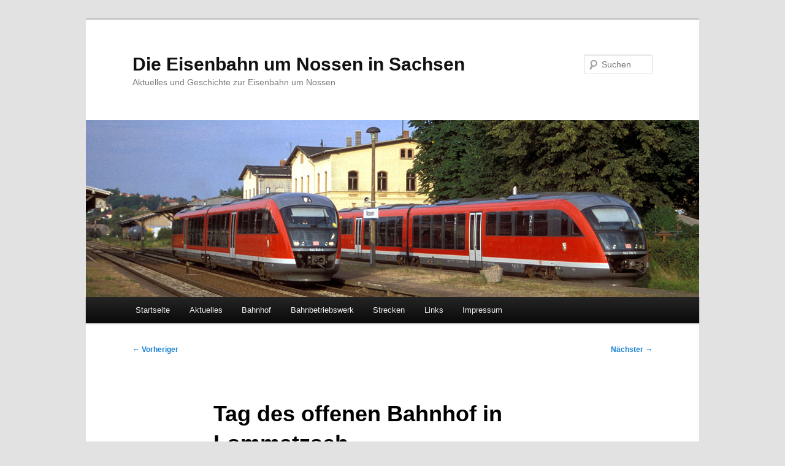

--- FILE ---
content_type: text/html; charset=UTF-8
request_url: https://eisenbahn-um-nossen.de/tag-des-offenen-bahnhof-in-lommatzsch/
body_size: 8466
content:
<!DOCTYPE html>
<html lang="de">
<head>
<meta charset="UTF-8" />
<meta name="viewport" content="width=device-width, initial-scale=1.0" />
<title>
Tag des offenen Bahnhof in Lommatzsch | Die Eisenbahn um Nossen in Sachsen	</title>
<link rel="profile" href="https://gmpg.org/xfn/11" />
<link rel="stylesheet" type="text/css" media="all" href="https://eisenbahn-um-nossen.de/_wordpress_EuN_V1/wp-content/themes/twentyeleven_eun/style.css?ver=20251202" />
<link rel="pingback" href="https://eisenbahn-um-nossen.de/_wordpress_EuN_V1/xmlrpc.php">
<meta name='robots' content='max-image-preview:large' />
	<style>img:is([sizes="auto" i], [sizes^="auto," i]) { contain-intrinsic-size: 3000px 1500px }</style>
	<link rel="alternate" type="application/rss+xml" title="Die Eisenbahn um Nossen in Sachsen &raquo; Feed" href="https://eisenbahn-um-nossen.de/feed/" />
<link rel="alternate" type="application/rss+xml" title="Die Eisenbahn um Nossen in Sachsen &raquo; Kommentar-Feed" href="https://eisenbahn-um-nossen.de/comments/feed/" />
<script type="text/javascript">
/* <![CDATA[ */
window._wpemojiSettings = {"baseUrl":"https:\/\/s.w.org\/images\/core\/emoji\/16.0.1\/72x72\/","ext":".png","svgUrl":"https:\/\/s.w.org\/images\/core\/emoji\/16.0.1\/svg\/","svgExt":".svg","source":{"concatemoji":"https:\/\/eisenbahn-um-nossen.de\/_wordpress_EuN_V1\/wp-includes\/js\/wp-emoji-release.min.js?ver=6.8.3"}};
/*! This file is auto-generated */
!function(s,n){var o,i,e;function c(e){try{var t={supportTests:e,timestamp:(new Date).valueOf()};sessionStorage.setItem(o,JSON.stringify(t))}catch(e){}}function p(e,t,n){e.clearRect(0,0,e.canvas.width,e.canvas.height),e.fillText(t,0,0);var t=new Uint32Array(e.getImageData(0,0,e.canvas.width,e.canvas.height).data),a=(e.clearRect(0,0,e.canvas.width,e.canvas.height),e.fillText(n,0,0),new Uint32Array(e.getImageData(0,0,e.canvas.width,e.canvas.height).data));return t.every(function(e,t){return e===a[t]})}function u(e,t){e.clearRect(0,0,e.canvas.width,e.canvas.height),e.fillText(t,0,0);for(var n=e.getImageData(16,16,1,1),a=0;a<n.data.length;a++)if(0!==n.data[a])return!1;return!0}function f(e,t,n,a){switch(t){case"flag":return n(e,"\ud83c\udff3\ufe0f\u200d\u26a7\ufe0f","\ud83c\udff3\ufe0f\u200b\u26a7\ufe0f")?!1:!n(e,"\ud83c\udde8\ud83c\uddf6","\ud83c\udde8\u200b\ud83c\uddf6")&&!n(e,"\ud83c\udff4\udb40\udc67\udb40\udc62\udb40\udc65\udb40\udc6e\udb40\udc67\udb40\udc7f","\ud83c\udff4\u200b\udb40\udc67\u200b\udb40\udc62\u200b\udb40\udc65\u200b\udb40\udc6e\u200b\udb40\udc67\u200b\udb40\udc7f");case"emoji":return!a(e,"\ud83e\udedf")}return!1}function g(e,t,n,a){var r="undefined"!=typeof WorkerGlobalScope&&self instanceof WorkerGlobalScope?new OffscreenCanvas(300,150):s.createElement("canvas"),o=r.getContext("2d",{willReadFrequently:!0}),i=(o.textBaseline="top",o.font="600 32px Arial",{});return e.forEach(function(e){i[e]=t(o,e,n,a)}),i}function t(e){var t=s.createElement("script");t.src=e,t.defer=!0,s.head.appendChild(t)}"undefined"!=typeof Promise&&(o="wpEmojiSettingsSupports",i=["flag","emoji"],n.supports={everything:!0,everythingExceptFlag:!0},e=new Promise(function(e){s.addEventListener("DOMContentLoaded",e,{once:!0})}),new Promise(function(t){var n=function(){try{var e=JSON.parse(sessionStorage.getItem(o));if("object"==typeof e&&"number"==typeof e.timestamp&&(new Date).valueOf()<e.timestamp+604800&&"object"==typeof e.supportTests)return e.supportTests}catch(e){}return null}();if(!n){if("undefined"!=typeof Worker&&"undefined"!=typeof OffscreenCanvas&&"undefined"!=typeof URL&&URL.createObjectURL&&"undefined"!=typeof Blob)try{var e="postMessage("+g.toString()+"("+[JSON.stringify(i),f.toString(),p.toString(),u.toString()].join(",")+"));",a=new Blob([e],{type:"text/javascript"}),r=new Worker(URL.createObjectURL(a),{name:"wpTestEmojiSupports"});return void(r.onmessage=function(e){c(n=e.data),r.terminate(),t(n)})}catch(e){}c(n=g(i,f,p,u))}t(n)}).then(function(e){for(var t in e)n.supports[t]=e[t],n.supports.everything=n.supports.everything&&n.supports[t],"flag"!==t&&(n.supports.everythingExceptFlag=n.supports.everythingExceptFlag&&n.supports[t]);n.supports.everythingExceptFlag=n.supports.everythingExceptFlag&&!n.supports.flag,n.DOMReady=!1,n.readyCallback=function(){n.DOMReady=!0}}).then(function(){return e}).then(function(){var e;n.supports.everything||(n.readyCallback(),(e=n.source||{}).concatemoji?t(e.concatemoji):e.wpemoji&&e.twemoji&&(t(e.twemoji),t(e.wpemoji)))}))}((window,document),window._wpemojiSettings);
/* ]]> */
</script>
<style id='wp-emoji-styles-inline-css' type='text/css'>

	img.wp-smiley, img.emoji {
		display: inline !important;
		border: none !important;
		box-shadow: none !important;
		height: 1em !important;
		width: 1em !important;
		margin: 0 0.07em !important;
		vertical-align: -0.1em !important;
		background: none !important;
		padding: 0 !important;
	}
</style>
<link rel='stylesheet' id='wp-block-library-css' href='https://eisenbahn-um-nossen.de/_wordpress_EuN_V1/wp-includes/css/dist/block-library/style.min.css?ver=6.8.3' type='text/css' media='all' />
<style id='wp-block-library-theme-inline-css' type='text/css'>
.wp-block-audio :where(figcaption){color:#555;font-size:13px;text-align:center}.is-dark-theme .wp-block-audio :where(figcaption){color:#ffffffa6}.wp-block-audio{margin:0 0 1em}.wp-block-code{border:1px solid #ccc;border-radius:4px;font-family:Menlo,Consolas,monaco,monospace;padding:.8em 1em}.wp-block-embed :where(figcaption){color:#555;font-size:13px;text-align:center}.is-dark-theme .wp-block-embed :where(figcaption){color:#ffffffa6}.wp-block-embed{margin:0 0 1em}.blocks-gallery-caption{color:#555;font-size:13px;text-align:center}.is-dark-theme .blocks-gallery-caption{color:#ffffffa6}:root :where(.wp-block-image figcaption){color:#555;font-size:13px;text-align:center}.is-dark-theme :root :where(.wp-block-image figcaption){color:#ffffffa6}.wp-block-image{margin:0 0 1em}.wp-block-pullquote{border-bottom:4px solid;border-top:4px solid;color:currentColor;margin-bottom:1.75em}.wp-block-pullquote cite,.wp-block-pullquote footer,.wp-block-pullquote__citation{color:currentColor;font-size:.8125em;font-style:normal;text-transform:uppercase}.wp-block-quote{border-left:.25em solid;margin:0 0 1.75em;padding-left:1em}.wp-block-quote cite,.wp-block-quote footer{color:currentColor;font-size:.8125em;font-style:normal;position:relative}.wp-block-quote:where(.has-text-align-right){border-left:none;border-right:.25em solid;padding-left:0;padding-right:1em}.wp-block-quote:where(.has-text-align-center){border:none;padding-left:0}.wp-block-quote.is-large,.wp-block-quote.is-style-large,.wp-block-quote:where(.is-style-plain){border:none}.wp-block-search .wp-block-search__label{font-weight:700}.wp-block-search__button{border:1px solid #ccc;padding:.375em .625em}:where(.wp-block-group.has-background){padding:1.25em 2.375em}.wp-block-separator.has-css-opacity{opacity:.4}.wp-block-separator{border:none;border-bottom:2px solid;margin-left:auto;margin-right:auto}.wp-block-separator.has-alpha-channel-opacity{opacity:1}.wp-block-separator:not(.is-style-wide):not(.is-style-dots){width:100px}.wp-block-separator.has-background:not(.is-style-dots){border-bottom:none;height:1px}.wp-block-separator.has-background:not(.is-style-wide):not(.is-style-dots){height:2px}.wp-block-table{margin:0 0 1em}.wp-block-table td,.wp-block-table th{word-break:normal}.wp-block-table :where(figcaption){color:#555;font-size:13px;text-align:center}.is-dark-theme .wp-block-table :where(figcaption){color:#ffffffa6}.wp-block-video :where(figcaption){color:#555;font-size:13px;text-align:center}.is-dark-theme .wp-block-video :where(figcaption){color:#ffffffa6}.wp-block-video{margin:0 0 1em}:root :where(.wp-block-template-part.has-background){margin-bottom:0;margin-top:0;padding:1.25em 2.375em}
</style>
<style id='classic-theme-styles-inline-css' type='text/css'>
/*! This file is auto-generated */
.wp-block-button__link{color:#fff;background-color:#32373c;border-radius:9999px;box-shadow:none;text-decoration:none;padding:calc(.667em + 2px) calc(1.333em + 2px);font-size:1.125em}.wp-block-file__button{background:#32373c;color:#fff;text-decoration:none}
</style>
<style id='global-styles-inline-css' type='text/css'>
:root{--wp--preset--aspect-ratio--square: 1;--wp--preset--aspect-ratio--4-3: 4/3;--wp--preset--aspect-ratio--3-4: 3/4;--wp--preset--aspect-ratio--3-2: 3/2;--wp--preset--aspect-ratio--2-3: 2/3;--wp--preset--aspect-ratio--16-9: 16/9;--wp--preset--aspect-ratio--9-16: 9/16;--wp--preset--color--black: #000;--wp--preset--color--cyan-bluish-gray: #abb8c3;--wp--preset--color--white: #fff;--wp--preset--color--pale-pink: #f78da7;--wp--preset--color--vivid-red: #cf2e2e;--wp--preset--color--luminous-vivid-orange: #ff6900;--wp--preset--color--luminous-vivid-amber: #fcb900;--wp--preset--color--light-green-cyan: #7bdcb5;--wp--preset--color--vivid-green-cyan: #00d084;--wp--preset--color--pale-cyan-blue: #8ed1fc;--wp--preset--color--vivid-cyan-blue: #0693e3;--wp--preset--color--vivid-purple: #9b51e0;--wp--preset--color--blue: #1982d1;--wp--preset--color--dark-gray: #373737;--wp--preset--color--medium-gray: #666;--wp--preset--color--light-gray: #e2e2e2;--wp--preset--gradient--vivid-cyan-blue-to-vivid-purple: linear-gradient(135deg,rgba(6,147,227,1) 0%,rgb(155,81,224) 100%);--wp--preset--gradient--light-green-cyan-to-vivid-green-cyan: linear-gradient(135deg,rgb(122,220,180) 0%,rgb(0,208,130) 100%);--wp--preset--gradient--luminous-vivid-amber-to-luminous-vivid-orange: linear-gradient(135deg,rgba(252,185,0,1) 0%,rgba(255,105,0,1) 100%);--wp--preset--gradient--luminous-vivid-orange-to-vivid-red: linear-gradient(135deg,rgba(255,105,0,1) 0%,rgb(207,46,46) 100%);--wp--preset--gradient--very-light-gray-to-cyan-bluish-gray: linear-gradient(135deg,rgb(238,238,238) 0%,rgb(169,184,195) 100%);--wp--preset--gradient--cool-to-warm-spectrum: linear-gradient(135deg,rgb(74,234,220) 0%,rgb(151,120,209) 20%,rgb(207,42,186) 40%,rgb(238,44,130) 60%,rgb(251,105,98) 80%,rgb(254,248,76) 100%);--wp--preset--gradient--blush-light-purple: linear-gradient(135deg,rgb(255,206,236) 0%,rgb(152,150,240) 100%);--wp--preset--gradient--blush-bordeaux: linear-gradient(135deg,rgb(254,205,165) 0%,rgb(254,45,45) 50%,rgb(107,0,62) 100%);--wp--preset--gradient--luminous-dusk: linear-gradient(135deg,rgb(255,203,112) 0%,rgb(199,81,192) 50%,rgb(65,88,208) 100%);--wp--preset--gradient--pale-ocean: linear-gradient(135deg,rgb(255,245,203) 0%,rgb(182,227,212) 50%,rgb(51,167,181) 100%);--wp--preset--gradient--electric-grass: linear-gradient(135deg,rgb(202,248,128) 0%,rgb(113,206,126) 100%);--wp--preset--gradient--midnight: linear-gradient(135deg,rgb(2,3,129) 0%,rgb(40,116,252) 100%);--wp--preset--font-size--small: 13px;--wp--preset--font-size--medium: 20px;--wp--preset--font-size--large: 36px;--wp--preset--font-size--x-large: 42px;--wp--preset--spacing--20: 0.44rem;--wp--preset--spacing--30: 0.67rem;--wp--preset--spacing--40: 1rem;--wp--preset--spacing--50: 1.5rem;--wp--preset--spacing--60: 2.25rem;--wp--preset--spacing--70: 3.38rem;--wp--preset--spacing--80: 5.06rem;--wp--preset--shadow--natural: 6px 6px 9px rgba(0, 0, 0, 0.2);--wp--preset--shadow--deep: 12px 12px 50px rgba(0, 0, 0, 0.4);--wp--preset--shadow--sharp: 6px 6px 0px rgba(0, 0, 0, 0.2);--wp--preset--shadow--outlined: 6px 6px 0px -3px rgba(255, 255, 255, 1), 6px 6px rgba(0, 0, 0, 1);--wp--preset--shadow--crisp: 6px 6px 0px rgba(0, 0, 0, 1);}:where(.is-layout-flex){gap: 0.5em;}:where(.is-layout-grid){gap: 0.5em;}body .is-layout-flex{display: flex;}.is-layout-flex{flex-wrap: wrap;align-items: center;}.is-layout-flex > :is(*, div){margin: 0;}body .is-layout-grid{display: grid;}.is-layout-grid > :is(*, div){margin: 0;}:where(.wp-block-columns.is-layout-flex){gap: 2em;}:where(.wp-block-columns.is-layout-grid){gap: 2em;}:where(.wp-block-post-template.is-layout-flex){gap: 1.25em;}:where(.wp-block-post-template.is-layout-grid){gap: 1.25em;}.has-black-color{color: var(--wp--preset--color--black) !important;}.has-cyan-bluish-gray-color{color: var(--wp--preset--color--cyan-bluish-gray) !important;}.has-white-color{color: var(--wp--preset--color--white) !important;}.has-pale-pink-color{color: var(--wp--preset--color--pale-pink) !important;}.has-vivid-red-color{color: var(--wp--preset--color--vivid-red) !important;}.has-luminous-vivid-orange-color{color: var(--wp--preset--color--luminous-vivid-orange) !important;}.has-luminous-vivid-amber-color{color: var(--wp--preset--color--luminous-vivid-amber) !important;}.has-light-green-cyan-color{color: var(--wp--preset--color--light-green-cyan) !important;}.has-vivid-green-cyan-color{color: var(--wp--preset--color--vivid-green-cyan) !important;}.has-pale-cyan-blue-color{color: var(--wp--preset--color--pale-cyan-blue) !important;}.has-vivid-cyan-blue-color{color: var(--wp--preset--color--vivid-cyan-blue) !important;}.has-vivid-purple-color{color: var(--wp--preset--color--vivid-purple) !important;}.has-black-background-color{background-color: var(--wp--preset--color--black) !important;}.has-cyan-bluish-gray-background-color{background-color: var(--wp--preset--color--cyan-bluish-gray) !important;}.has-white-background-color{background-color: var(--wp--preset--color--white) !important;}.has-pale-pink-background-color{background-color: var(--wp--preset--color--pale-pink) !important;}.has-vivid-red-background-color{background-color: var(--wp--preset--color--vivid-red) !important;}.has-luminous-vivid-orange-background-color{background-color: var(--wp--preset--color--luminous-vivid-orange) !important;}.has-luminous-vivid-amber-background-color{background-color: var(--wp--preset--color--luminous-vivid-amber) !important;}.has-light-green-cyan-background-color{background-color: var(--wp--preset--color--light-green-cyan) !important;}.has-vivid-green-cyan-background-color{background-color: var(--wp--preset--color--vivid-green-cyan) !important;}.has-pale-cyan-blue-background-color{background-color: var(--wp--preset--color--pale-cyan-blue) !important;}.has-vivid-cyan-blue-background-color{background-color: var(--wp--preset--color--vivid-cyan-blue) !important;}.has-vivid-purple-background-color{background-color: var(--wp--preset--color--vivid-purple) !important;}.has-black-border-color{border-color: var(--wp--preset--color--black) !important;}.has-cyan-bluish-gray-border-color{border-color: var(--wp--preset--color--cyan-bluish-gray) !important;}.has-white-border-color{border-color: var(--wp--preset--color--white) !important;}.has-pale-pink-border-color{border-color: var(--wp--preset--color--pale-pink) !important;}.has-vivid-red-border-color{border-color: var(--wp--preset--color--vivid-red) !important;}.has-luminous-vivid-orange-border-color{border-color: var(--wp--preset--color--luminous-vivid-orange) !important;}.has-luminous-vivid-amber-border-color{border-color: var(--wp--preset--color--luminous-vivid-amber) !important;}.has-light-green-cyan-border-color{border-color: var(--wp--preset--color--light-green-cyan) !important;}.has-vivid-green-cyan-border-color{border-color: var(--wp--preset--color--vivid-green-cyan) !important;}.has-pale-cyan-blue-border-color{border-color: var(--wp--preset--color--pale-cyan-blue) !important;}.has-vivid-cyan-blue-border-color{border-color: var(--wp--preset--color--vivid-cyan-blue) !important;}.has-vivid-purple-border-color{border-color: var(--wp--preset--color--vivid-purple) !important;}.has-vivid-cyan-blue-to-vivid-purple-gradient-background{background: var(--wp--preset--gradient--vivid-cyan-blue-to-vivid-purple) !important;}.has-light-green-cyan-to-vivid-green-cyan-gradient-background{background: var(--wp--preset--gradient--light-green-cyan-to-vivid-green-cyan) !important;}.has-luminous-vivid-amber-to-luminous-vivid-orange-gradient-background{background: var(--wp--preset--gradient--luminous-vivid-amber-to-luminous-vivid-orange) !important;}.has-luminous-vivid-orange-to-vivid-red-gradient-background{background: var(--wp--preset--gradient--luminous-vivid-orange-to-vivid-red) !important;}.has-very-light-gray-to-cyan-bluish-gray-gradient-background{background: var(--wp--preset--gradient--very-light-gray-to-cyan-bluish-gray) !important;}.has-cool-to-warm-spectrum-gradient-background{background: var(--wp--preset--gradient--cool-to-warm-spectrum) !important;}.has-blush-light-purple-gradient-background{background: var(--wp--preset--gradient--blush-light-purple) !important;}.has-blush-bordeaux-gradient-background{background: var(--wp--preset--gradient--blush-bordeaux) !important;}.has-luminous-dusk-gradient-background{background: var(--wp--preset--gradient--luminous-dusk) !important;}.has-pale-ocean-gradient-background{background: var(--wp--preset--gradient--pale-ocean) !important;}.has-electric-grass-gradient-background{background: var(--wp--preset--gradient--electric-grass) !important;}.has-midnight-gradient-background{background: var(--wp--preset--gradient--midnight) !important;}.has-small-font-size{font-size: var(--wp--preset--font-size--small) !important;}.has-medium-font-size{font-size: var(--wp--preset--font-size--medium) !important;}.has-large-font-size{font-size: var(--wp--preset--font-size--large) !important;}.has-x-large-font-size{font-size: var(--wp--preset--font-size--x-large) !important;}
:where(.wp-block-post-template.is-layout-flex){gap: 1.25em;}:where(.wp-block-post-template.is-layout-grid){gap: 1.25em;}
:where(.wp-block-columns.is-layout-flex){gap: 2em;}:where(.wp-block-columns.is-layout-grid){gap: 2em;}
:root :where(.wp-block-pullquote){font-size: 1.5em;line-height: 1.6;}
</style>
<link rel='stylesheet' id='twentyeleven-block-style-css' href='https://eisenbahn-um-nossen.de/_wordpress_EuN_V1/wp-content/themes/twentyeleven/blocks.css?ver=20240703' type='text/css' media='all' />
<link rel='stylesheet' id='tablepress-default-css' href='https://eisenbahn-um-nossen.de/_wordpress_EuN_V1/wp-content/plugins/tablepress/css/build/default.css?ver=3.2.6' type='text/css' media='all' />
<link rel="https://api.w.org/" href="https://eisenbahn-um-nossen.de/wp-json/" /><link rel="alternate" title="JSON" type="application/json" href="https://eisenbahn-um-nossen.de/wp-json/wp/v2/posts/1140" /><link rel="EditURI" type="application/rsd+xml" title="RSD" href="https://eisenbahn-um-nossen.de/_wordpress_EuN_V1/xmlrpc.php?rsd" />
<meta name="generator" content="WordPress 6.8.3" />
<link rel="canonical" href="https://eisenbahn-um-nossen.de/tag-des-offenen-bahnhof-in-lommatzsch/" />
<link rel='shortlink' href='https://eisenbahn-um-nossen.de/?p=1140' />
<link rel="alternate" title="oEmbed (JSON)" type="application/json+oembed" href="https://eisenbahn-um-nossen.de/wp-json/oembed/1.0/embed?url=https%3A%2F%2Feisenbahn-um-nossen.de%2Ftag-des-offenen-bahnhof-in-lommatzsch%2F" />
<link rel="alternate" title="oEmbed (XML)" type="text/xml+oembed" href="https://eisenbahn-um-nossen.de/wp-json/oembed/1.0/embed?url=https%3A%2F%2Feisenbahn-um-nossen.de%2Ftag-des-offenen-bahnhof-in-lommatzsch%2F&#038;format=xml" />
</head>

<body class="wp-singular post-template-default single single-post postid-1140 single-format-standard wp-embed-responsive wp-theme-twentyeleven wp-child-theme-twentyeleven_eun single-author singular two-column right-sidebar">
<div class="skip-link"><a class="assistive-text" href="#content">Zum primären Inhalt springen</a></div><div id="page" class="hfeed">
	<header id="branding">
			<hgroup>
									<h1 id="site-title"><span><a href="https://eisenbahn-um-nossen.de/" rel="home" >Die Eisenbahn um Nossen in Sachsen</a></span></h1>
										<h2 id="site-description">Aktuelles und Geschichte zur Eisenbahn um Nossen</h2>
							</hgroup>

						<a href="https://eisenbahn-um-nossen.de/" rel="home" >
				<img src="https://eisenbahn-um-nossen.de/_wordpress_EuN_V1/wp-content/uploads/2013/08/start_header6.jpg" width="1000" height="288" alt="Die Eisenbahn um Nossen in Sachsen" srcset="https://eisenbahn-um-nossen.de/_wordpress_EuN_V1/wp-content/uploads/2013/08/start_header6.jpg 1000w, https://eisenbahn-um-nossen.de/_wordpress_EuN_V1/wp-content/uploads/2013/08/start_header6-300x86.jpg 300w, https://eisenbahn-um-nossen.de/_wordpress_EuN_V1/wp-content/uploads/2013/08/start_header6-500x144.jpg 500w" sizes="(max-width: 1000px) 100vw, 1000px" decoding="async" fetchpriority="high" />			</a>
			
									<form method="get" id="searchform" action="https://eisenbahn-um-nossen.de/">
		<label for="s" class="assistive-text">Suchen</label>
		<input type="text" class="field" name="s" id="s" placeholder="Suchen" />
		<input type="submit" class="submit" name="submit" id="searchsubmit" value="Suchen" />
	</form>
			
			<nav id="access">
				<h3 class="assistive-text">Hauptmenü</h3>
				<div class="menu-menue_eun-container"><ul id="menu-menue_eun" class="menu"><li id="menu-item-684" class="menu-item menu-item-type-post_type menu-item-object-page menu-item-home menu-item-684"><a href="https://eisenbahn-um-nossen.de/">Startseite</a></li>
<li id="menu-item-692" class="menu-item menu-item-type-post_type menu-item-object-page current_page_parent menu-item-has-children menu-item-692"><a href="https://eisenbahn-um-nossen.de/aktuelles/">Aktuelles</a>
<ul class="sub-menu">
	<li id="menu-item-688" class="menu-item menu-item-type-taxonomy menu-item-object-category menu-item-688"><a href="https://eisenbahn-um-nossen.de/category/personenverkehr/">Personenverkehr</a></li>
	<li id="menu-item-687" class="menu-item menu-item-type-taxonomy menu-item-object-category menu-item-687"><a href="https://eisenbahn-um-nossen.de/category/guterverkehr/">Güterverkehr</a></li>
	<li id="menu-item-686" class="menu-item menu-item-type-taxonomy menu-item-object-category current-post-ancestor current-menu-parent current-post-parent menu-item-686"><a href="https://eisenbahn-um-nossen.de/category/strecken/">Strecken</a></li>
	<li id="menu-item-685" class="menu-item menu-item-type-taxonomy menu-item-object-category current-post-ancestor current-menu-parent current-post-parent menu-item-685"><a href="https://eisenbahn-um-nossen.de/category/museum/">Museum</a></li>
	<li id="menu-item-1582" class="menu-item menu-item-type-taxonomy menu-item-object-category menu-item-1582"><a href="https://eisenbahn-um-nossen.de/category/rueckblick/">Rückblick</a></li>
	<li id="menu-item-693" class="menu-item menu-item-type-post_type menu-item-object-page menu-item-693"><a href="https://eisenbahn-um-nossen.de/aktuelles/veranstaltungen/">Veranstaltungen</a></li>
</ul>
</li>
<li id="menu-item-690" class="menu-item menu-item-type-post_type menu-item-object-page menu-item-690"><a href="https://eisenbahn-um-nossen.de/bahnhof/">Bahnhof</a></li>
<li id="menu-item-689" class="menu-item menu-item-type-post_type menu-item-object-page menu-item-689"><a href="https://eisenbahn-um-nossen.de/bahnbetriebswerk/">Bahnbetriebswerk</a></li>
<li id="menu-item-695" class="menu-item menu-item-type-post_type menu-item-object-page menu-item-has-children menu-item-695"><a href="https://eisenbahn-um-nossen.de/eisenbahnstrecken/">Strecken</a>
<ul class="sub-menu">
	<li id="menu-item-698" class="menu-item menu-item-type-post_type menu-item-object-page menu-item-698"><a href="https://eisenbahn-um-nossen.de/eisenbahnstrecken/strecke-borsdorf-coswig-bc-linie/">Borsdorf &#8211; Coswig (BC)</a></li>
	<li id="menu-item-696" class="menu-item menu-item-type-post_type menu-item-object-page menu-item-696"><a href="https://eisenbahn-um-nossen.de/eisenbahnstrecken/strecke-nossen-moldau-nm-linie/">Nossen &#8211; Moldau (NM)</a></li>
	<li id="menu-item-697" class="menu-item menu-item-type-post_type menu-item-object-page menu-item-697"><a href="https://eisenbahn-um-nossen.de/eisenbahnstrecken/riesa-nossen-rn-linie/">Riesa &#8211; Nossen (RN)</a></li>
	<li id="menu-item-1918" class="menu-item menu-item-type-post_type menu-item-object-page menu-item-1918"><a href="https://eisenbahn-um-nossen.de/eisenbahnstrecken/bahnstrecke-rosswein-niederwiesa/">Roßwein – Niederwiesa (RW)</a></li>
	<li id="menu-item-699" class="menu-item menu-item-type-post_type menu-item-object-page menu-item-699"><a href="https://eisenbahn-um-nossen.de/eisenbahnstrecken/strecke-potschappel-nossen-pno-linie/">Potschappel &#8211; Nossen (PNo)</a></li>
</ul>
</li>
<li id="menu-item-694" class="menu-item menu-item-type-post_type menu-item-object-page menu-item-694"><a href="https://eisenbahn-um-nossen.de/linkubersicht/">Links</a></li>
<li id="menu-item-691" class="menu-item menu-item-type-post_type menu-item-object-page menu-item-691"><a href="https://eisenbahn-um-nossen.de/impressum/">Impressum</a></li>
</ul></div>			</nav><!-- #access -->
	</header><!-- #branding -->


	<div id="main">

		<div id="primary">
			<div id="content" role="main">

				
					<nav id="nav-single">
						<h3 class="assistive-text">Beitragsnavigation</h3>
						<span class="nav-previous"><a href="https://eisenbahn-um-nossen.de/nre-pachtvertrag-unterzeichnet/" rel="prev"><span class="meta-nav">&larr;</span> Vorheriger</a></span>
						<span class="nav-next"><a href="https://eisenbahn-um-nossen.de/neue-ausstellungslok-in-wilsdruff/" rel="next">Nächster <span class="meta-nav">&rarr;</span></a></span>
					</nav><!-- #nav-single -->

					
<article id="post-1140" class="post-1140 post type-post status-publish format-standard hentry category-museum category-strecken tag-bahnstrecke-riesa-nossen tag-drasinenbahn-lommatzsch-starbach tag-foerderverein-eisenbahn-in-der-lommatzscher-pflege">
	<header class="entry-header">
		<h1 class="entry-title">Tag des offenen Bahnhof in Lommatzsch</h1>


				<div class="entry-meta">
			<span class="sep">Veröffentlicht am </span><a href="https://eisenbahn-um-nossen.de/tag-des-offenen-bahnhof-in-lommatzsch/" title="00:00" rel="bookmark"><time class="entry-date" datetime="2015-09-15T00:00:43+02:00">15. September 2015</time></a><span class="by-author"> <span class="sep"> von </span> <span class="author vcard"><a class="url fn n" href="https://eisenbahn-um-nossen.de/author/eun_thomasrietz/" title="Alle Beiträge von Thomas Rietz anzeigen" rel="author">Thomas Rietz</a></span></span>		</div><!-- .entry-meta -->
			</header><!-- .entry-header -->

	<div class="entry-content">
		<p style="text-align: justify;"><img decoding="async" class="alignleft wp-image-1144 size-full" src="http://eisenbahn-um-nossen.de/_wordpress_EuN_V1/wp-content/uploads/2015/09/aktuell_20150915_01.jpg" alt="aktuell_20150915_01" width="1000" height="667" srcset="https://eisenbahn-um-nossen.de/_wordpress_EuN_V1/wp-content/uploads/2015/09/aktuell_20150915_01.jpg 1000w, https://eisenbahn-um-nossen.de/_wordpress_EuN_V1/wp-content/uploads/2015/09/aktuell_20150915_01-300x200.jpg 300w, https://eisenbahn-um-nossen.de/_wordpress_EuN_V1/wp-content/uploads/2015/09/aktuell_20150915_01-450x300.jpg 450w" sizes="(max-width: 1000px) 100vw, 1000px" /></p>
<p style="text-align: justify;">Anlässlich des Lummscher Krautmarkt am 14. September 2015 lud der Förderverein Eisenbahn in der Lommatzscher Pflege e.V. (FELP e.V.) zu einem Tag des offenen Bahnhofes nach Lommatzsch ein. Dabei konnte man bei Kaffee und Kuchen mit den Aktiven des Vereins ins Gespräch kommen und sich über die durchgeführten Arbeiten zur Reaktivierung der RN-Linie informieren.<span id="more-1140"></span></p>
<p style="text-align: justify;">Für Fahrbetrieb sorgte eine, von der Erlebnisbahn in Zossen zur Verfügung gestellte und durch dem Förderverein nach Lommatzsch überführte, Fahrraddraisine. Damit wurden für die zahlreichen Besucher kostenlose Schnupperfahrten über das Bahnhofsgelände in Richtung Leuben angeboten.</p>
			</div><!-- .entry-content -->

	<footer class="entry-meta">
		Dieser Eintrag wurde von <a href="https://eisenbahn-um-nossen.de/author/eun_thomasrietz/">Thomas Rietz</a> unter <a href="https://eisenbahn-um-nossen.de/category/museum/" rel="category tag">Museum</a>, <a href="https://eisenbahn-um-nossen.de/category/strecken/" rel="category tag">Strecken</a> veröffentlicht und mit <a href="https://eisenbahn-um-nossen.de/tag/bahnstrecke-riesa-nossen/" rel="tag">Bahnstrecke Riesa-Nossen</a>, <a href="https://eisenbahn-um-nossen.de/tag/drasinenbahn-lommatzsch-starbach/" rel="tag">Drasinenbahn Lommatzsch - Starbach</a>, <a href="https://eisenbahn-um-nossen.de/tag/foerderverein-eisenbahn-in-der-lommatzscher-pflege/" rel="tag">Förderverein Eisenbahn in der Lommatzscher Pflege</a> verschlagwortet. Setze ein Lesezeichen für den <a href="https://eisenbahn-um-nossen.de/tag-des-offenen-bahnhof-in-lommatzsch/" title="Permalink zu Tag des offenen Bahnhof in Lommatzsch" rel="bookmark">Permalink</a>.		
			</footer><!-- .entry-meta -->
</article><!-- #post-1140 -->

						<div id="comments">
	
	
	
	
</div><!-- #comments -->

				
			</div><!-- #content -->
		</div><!-- #primary -->


	</div><!-- #main -->

	<footer id="colophon">

			

			<div id="site-generator">
								<a class="privacy-policy-link" href="https://eisenbahn-um-nossen.de/datenschutzerklaerung/" rel="privacy-policy">Datenschutzerklärung</a><span role="separator" aria-hidden="true"></span>				<a href="https://de.wordpress.org/" class="imprint" title="Eine semantische, persönliche Publikationsplattform">
					Mit Stolz präsentiert von WordPress				</a>
			</div>
	</footer><!-- #colophon -->
</div><!-- #page -->

<script type="speculationrules">
{"prefetch":[{"source":"document","where":{"and":[{"href_matches":"\/*"},{"not":{"href_matches":["\/_wordpress_EuN_V1\/wp-*.php","\/_wordpress_EuN_V1\/wp-admin\/*","\/_wordpress_EuN_V1\/wp-content\/uploads\/*","\/_wordpress_EuN_V1\/wp-content\/*","\/_wordpress_EuN_V1\/wp-content\/plugins\/*","\/_wordpress_EuN_V1\/wp-content\/themes\/twentyeleven_eun\/*","\/_wordpress_EuN_V1\/wp-content\/themes\/twentyeleven\/*","\/*\\?(.+)"]}},{"not":{"selector_matches":"a[rel~=\"nofollow\"]"}},{"not":{"selector_matches":".no-prefetch, .no-prefetch a"}}]},"eagerness":"conservative"}]}
</script>
<script type="text/javascript" src="https://eisenbahn-um-nossen.de/_wordpress_EuN_V1/wp-includes/js/comment-reply.min.js?ver=6.8.3" id="comment-reply-js" async="async" data-wp-strategy="async"></script>

</body>
</html>


--- FILE ---
content_type: text/css
request_url: https://eisenbahn-um-nossen.de/_wordpress_EuN_V1/wp-content/themes/twentyeleven_eun/style.css?ver=20251202
body_size: 219
content:
/**
* Theme Name:   Die Eisenbahn um Nossen
* Theme URL:    http://www.eisenbahn-um-nossen.de
* Discription:  Child There von TwentyEleven
* Author:       Thomas Rietz
* Author URI:   http://www.eisenbahn-um-nossen.de
* Template:     twentyeleven
* Version:      1.0.0
*/

@import url('../twentyeleven/style.css');